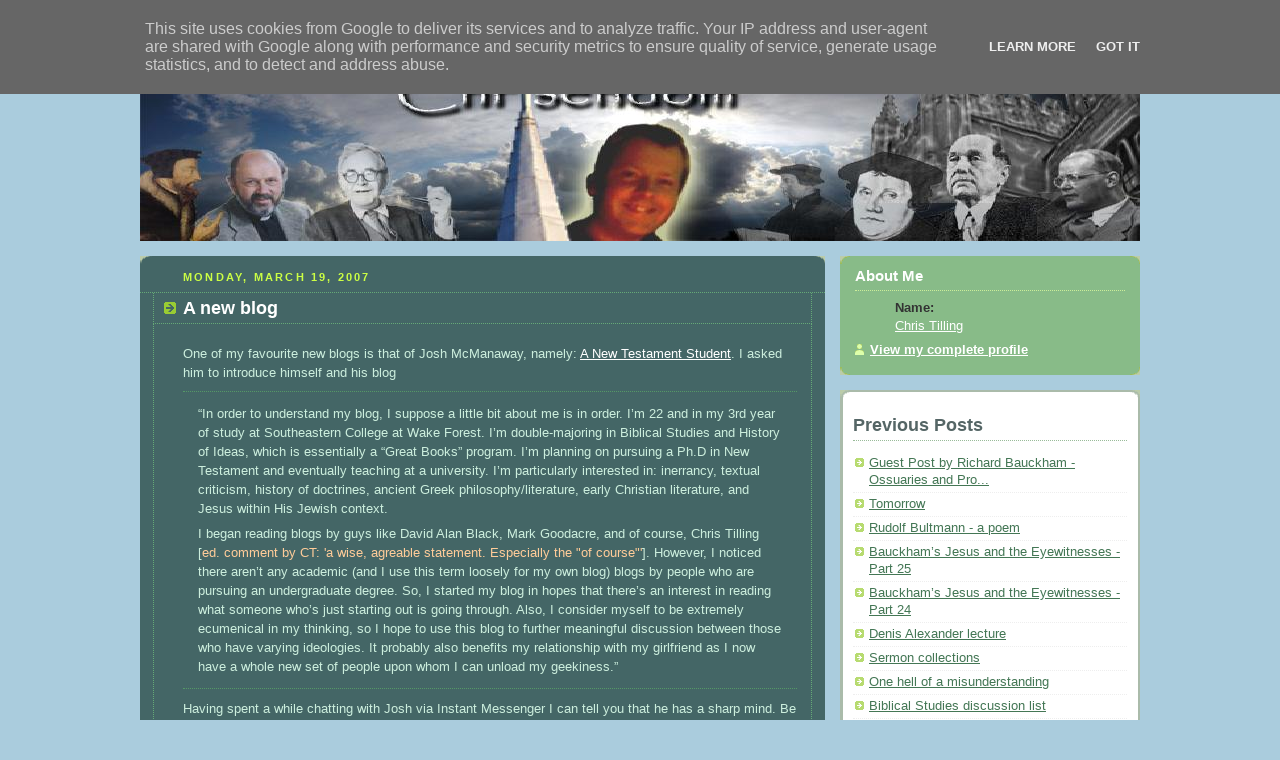

--- FILE ---
content_type: text/html; charset=UTF-8
request_url: http://blog.christilling.de/2007/03/new-blog_19.html
body_size: 8086
content:
<!DOCTYPE html PUBLIC "-//W3C//DTD XHTML 1.0 Strict//EN" "http://www.w3.org/TR/xhtml1/DTD/xhtml1-strict.dtd">



<html xmlns="http://www.w3.org/1999/xhtml" xml:lang="en" lang="en">

<head>
<script type="text/javascript">

  var _gaq = _gaq || [];
  _gaq.push(['_setAccount', 'UA-18065859-1']);
  _gaq.push(['_trackPageview']);

  (function() {
    var ga = document.createElement('script'); ga.type = 'text/javascript'; ga.async = true;
    ga.src = ('https:' == document.location.protocol ? 'https://ssl' : 'http://www') + '.google-analytics.com/ga.js';
    var s = document.getElementsByTagName('script')[0]; s.parentNode.insertBefore(ga, s);
  })();

</script>

  <title>Chrisendom: A new blog</title>

  <script type="text/javascript">(function() { (function(){function b(g){this.t={};this.tick=function(h,m,f){var n=f!=void 0?f:(new Date).getTime();this.t[h]=[n,m];if(f==void 0)try{window.console.timeStamp("CSI/"+h)}catch(q){}};this.getStartTickTime=function(){return this.t.start[0]};this.tick("start",null,g)}var a;if(window.performance)var e=(a=window.performance.timing)&&a.responseStart;var p=e>0?new b(e):new b;window.jstiming={Timer:b,load:p};if(a){var c=a.navigationStart;c>0&&e>=c&&(window.jstiming.srt=e-c)}if(a){var d=window.jstiming.load;
c>0&&e>=c&&(d.tick("_wtsrt",void 0,c),d.tick("wtsrt_","_wtsrt",e),d.tick("tbsd_","wtsrt_"))}try{a=null,window.chrome&&window.chrome.csi&&(a=Math.floor(window.chrome.csi().pageT),d&&c>0&&(d.tick("_tbnd",void 0,window.chrome.csi().startE),d.tick("tbnd_","_tbnd",c))),a==null&&window.gtbExternal&&(a=window.gtbExternal.pageT()),a==null&&window.external&&(a=window.external.pageT,d&&c>0&&(d.tick("_tbnd",void 0,window.external.startE),d.tick("tbnd_","_tbnd",c))),a&&(window.jstiming.pt=a)}catch(g){}})();window.tickAboveFold=function(b){var a=0;if(b.offsetParent){do a+=b.offsetTop;while(b=b.offsetParent)}b=a;b<=750&&window.jstiming.load.tick("aft")};var k=!1;function l(){k||(k=!0,window.jstiming.load.tick("firstScrollTime"))}window.addEventListener?window.addEventListener("scroll",l,!1):window.attachEvent("onscroll",l);
 })();</script><script type="text/javascript">function a(){var b=window.location.href,c=b.split("?");switch(c.length){case 1:return b+"?m=1";case 2:return c[1].search("(^|&)m=")>=0?null:b+"&m=1";default:return null}}var d=navigator.userAgent;if(d.indexOf("Mobile")!=-1&&d.indexOf("WebKit")!=-1&&d.indexOf("iPad")==-1||d.indexOf("Opera Mini")!=-1||d.indexOf("IEMobile")!=-1){var e=a();e&&window.location.replace(e)};
</script><meta http-equiv="Content-Type" content="text/html; charset=UTF-8" />
<meta name="generator" content="Blogger" />
<link rel="icon" type="image/vnd.microsoft.icon" href="https://www.blogger.com/favicon.ico"/>
<link rel="alternate" type="application/atom+xml" title="Chrisendom - Atom" href="http://blog.christilling.de/feeds/posts/default" />
<link rel="alternate" type="application/rss+xml" title="Chrisendom - RSS" href="http://blog.christilling.de/feeds/posts/default?alt=rss" />
<link rel="service.post" type="application/atom+xml" title="Chrisendom - Atom" href="https://www.blogger.com/feeds/20371730/posts/default" />
<link rel="alternate" type="application/atom+xml" title="Chrisendom - Atom" href="http://blog.christilling.de/feeds/240130228162310053/comments/default" />
<link rel="stylesheet" type="text/css" href="https://www.blogger.com/static/v1/v-css/1601750677-blog_controls.css"/>
<link rel="stylesheet" type="text/css" href="https://www.blogger.com/dyn-css/authorization.css?targetBlogID=20371730&zx=fa6c8395-64b5-4f39-aff7-3689efc76140"/>


  <style type="text/css">
/*
-----------------------------------------------
Blogger Template Style
Name:     Rounders 4
Designer: Douglas Bowman
URL:      www.stopdesign.com
Date:     27 Feb 2004
----------------------------------------------- */


body {
  background:#acd;
  margin:0;
  padding:20px 10px;
  text-align:center;
  font:x-small/1.5em "Trebuchet MS",Verdana,Arial,Sans-serif;
  color:#333;
  font-size/* */:/**/small;
  font-size: /**/small;
  }


/* Page Structure
----------------------------------------------- */
/* The images which help create rounded corners depend on the 
   following widths and measurements. If you want to change 
   these measurements, the images will also need to change.
   */
#content {
  width:1000px;
  margin:0 auto;
  text-align:left;
  }
#main {
  width:685px;
  float:left;
  background:#466 url("http://www.christilling.de/blog/graphics/CT_corners_main_bot.gif") no-repeat left bottom;
  margin:15px 0 0;
  padding:0 0 10px;
  color:#ced;
  font-size:100%;
  line-height:1.5em;
  }
#main2 {
  float:left;
  width:100%;
  background:url("http://www.christilling.de/blog/graphics/CT_corners_main_top.gif") no-repeat left top;
  padding:10px 0 0;
  }
#sidebar {
  width:300px;
  float:right;
  margin:15px 0 0;
  font-size:97%;
  line-height:1.5em;
  }


/* Links
----------------------------------------------- */
a:link {
  color:#475;
  }
a:visited {
  color:#798;
  }
a:hover {
  color:#c63;
  }
a img {
  border-width:0;
  }
#main a:link {
  color:#fff;
  }
#main a:visited {
  color:#ced;
  }
#main a:hover {
  }


/* Blog Header
----------------------------------------------- */
#header {
  background:#476 url("http://www.christilling.de/blog/graphics/headers/Chrisendom.jpg") no-repeat left bottom;
  height:183px;
  margin:0 0 0;
  padding:0 0 8px;
  color:#fff;
  }
#header a {
  display:block;
  height:170px;
  text-decoration:none;
  }
#header div {
  background:url("http://www.christilling.de/blog/graphics/CT_corners_cap_top.gif") no-repeat left top;
  padding:8px 15px 0;
  }
#blog-title {
  margin:0;
  padding:10px 64px 5px;
  font-size:200%;
  line-height:1.2em;
  }
#blog-title a {
  text-decoration:none;
  color:#fff;
  }
#description {
  margin:0;
  padding:5px 64px 5px;
  font-size:97%;
  line-height:1.5em;
  }


/* Posts
----------------------------------------------- */
.date-header {
  margin:0 28px 0 43px;
  font-size:85%;
  line-height:2em;
  text-transform:uppercase;
  letter-spacing:.2em;
  color:#cf4;
  }
.post {
  margin:.3em 0 25px;
  padding:0 13px;
  border:1px dotted #6a7;
  border-width:1px 0;
  }
.post-title {
  margin:0;
  font-size:135%;
  line-height:1.5em;
  background:url("http://www.blogblog.com/rounders4/icon_arrow.gif") no-repeat 10px .5em;
  display:block;
  border:1px dotted #6a7;
  border-width:0 1px 1px;
  padding:2px 14px 2px 29px;
  color:#fff;
  }
a.title-link, .post-title strong {
  text-decoration:none;
  display:block;
  }
a.title-link:hover {
  background-color:#355;
  color:#000;
  }
.post-body {
  border:1px dotted #6a7;
  border-width:0 1px 1px;
  border-bottom-color:#485;
  padding:10px 14px 1px 29px;
  }
html>body .post-body {
  border-bottom-width:0;
  }
.post p {
  margin:0 0 .75em;
  }
p.post-footer {
  background:#577;
  margin:0;
  padding:2px 14px 2px 29px;
  border:1px dotted #6a7;
  border-width:1px;
  border-bottom:1px solid #577;
  font-size:100%;
  line-height:1.5em;
  color:#acb;
  text-align:right;
  }
html>body p.post-footer {
  border-bottom-color:transparent;
  }
p.post-footer em {
  display:block;
  float:left;
  text-align:left;
  font-style:normal;
  }
a.comment-link {
  /* IE5.0/Win doesn't apply padding to inline elements,
     so we hide these two declarations from it */
  background/* */:/**/url("http://www.blogblog.com/rounders4/icon_comment.gif") no-repeat 0 45%;
  padding-left:14px;
  }
html>body a.comment-link {
  /* Respecified, for IE5/Mac's benefit */
  background:url("http://www.blogblog.com/rounders4/icon_comment.gif") no-repeat 0 45%;
  padding-left:14px;
  }
.post img {
  margin:0 0 5px 0;
  padding:4px;
  border:1px solid #586;
  }
blockquote {
  margin:.75em 0;
  border:1px dotted #596;
  border-width:1px 0;
  padding:5px 15px;
  }
.post blockquote p {
  margin:.5em 0;
  }


/* Comments
----------------------------------------------- */
#comments {
  margin:-25px 13px 0;
  border:1px dotted #6a7;
  border-width:0 1px 1px;
  padding:20px 0 15px 0;
  }
#comments h4 {
  margin:0 0 10px;
  padding:0 14px 2px 29px;
  border-bottom:1px dotted #6a7;
  font-size:120%;
  line-height:1.4em;
  color:#fff;
  }
#comments-block {
  margin:0 15px 0 9px;
  }
.comment-data {
  background:url("http://www.blogblog.com/rounders4/icon_comment.gif") no-repeat 2px .3em;
  margin:.5em 0;
  padding:0 0 0 20px;
  color:#ced;
  }
.comment-poster {
  font-weight:bold;
  }
.comment-body {
  margin:0 0 1.25em;
  padding:0 0 0 20px;
  }
.comment-body p {
  margin:0 0 .5em;
  }
.comment-timestamp {
  margin:0 0 .5em;
  padding:0 0 .75em 20px;
  color:#fff;
  }
.comment-timestamp a:link {
  color:#fff;
  }
.deleted-comment {
  font-style:italic;
  color:#ccc;
  }


/* Profile
----------------------------------------------- */
#profile-container {
  background:#8b8 url("http://www.christilling.de/blog/graphics/CT_corners_prof_bot.gif") no-repeat left bottom;
  margin:0 0 15px;
  padding:0 0 10px;
  color:#fgf;
  }
#profile-container h2 {
  background:url("http://www.christilling.de/blog/graphics/CT_corners_prof_top.gif") no-repeat left top;
  padding:10px 15px .2em;
  margin:0;
  border-width:0;
  font-size:115%;
  line-height:1.5em;
  color:#fff;
  }
.profile-datablock {
  margin:0 15px .5em;
  border-top:1px dotted #ce9;
  padding-top:8px;
  }
.profile-img {display:inline;}
.profile-img img {
  float:left;
  margin:0 10px 5px 0;
  border:1px solid #dfa;
  }
.profile-data strong {
  display:block;
  }
#profile-container p {
  margin:0 15px .5em;
  }
#profile-container .profile-textblock {
  clear:left;
  }
#profile-container a {
  color:#fff;
  }
.profile-link a {
  background:url("http://www.blogblog.com/rounders4/icon_profile.gif") no-repeat 0 .1em;
  padding-left:15px;
  font-weight:bold;
  }
ul.profile-datablock {
  list-style-type:none;
  }


/* Sidebar Boxes
----------------------------------------------- */
.box {
  background:#fff url("http://www.christilling.de/blog/graphics/CT_corners_side_top.gif") no-repeat left top;
  margin:0 0 15px;
  padding:10px 0 0;
  color:#666;
  }
.box2 {
  background:url("http://www.christilling.de/blog/graphics/CT_corners_side_bot.gif") no-repeat left bottom;
  padding:0 0 8px;
  }
.box3 {
  background:url("http://www.christilling.de/blog/graphics/CT_rails_side.gif") repeat-y;
  padding:0 13px;
  }
.sidebar-title {
  margin:30 50 0;
  padding:0 0 .2em;
  border-bottom:1px dotted #9b9;
  font-size:140%;
  line-height:1.2em;
  color:#566;
  }
.box ul {
  margin:.5em 0 1.25em;
  padding:0 0px;
  list-style:none;
  }
.box ul li {
  background:url("http://www.blogblog.com/rounders4/icon_arrow_sm.gif") no-repeat 2px .25em;
  margin:0;
  padding:0 0 3px 16px;
  margin-bottom:3px;
  border-bottom:1px dotted #eee;
  line-height:1.4em;
  }
.box p {
  margin:0 0 .6em;
  }


/* Footer
----------------------------------------------- */
#footer {
  clear:both;
  margin:0;
  padding:15px 0 0;
  }
#footer div {
  background:#466 url("http://www.christilling.de/blog/graphics/CT_corners_cap_top.gif") no-repeat left top;
  padding:8px 0 0;
  color:#fff;
  }
#footer div div {
  background:url("http://www.christilling.de/blog/graphics/CT_corners_cap_bot.gif") no-repeat left bottom;
  padding:0 15px 8px;
  }
#footer hr {display:none;}
#footer p {margin:0;}
#footer a {color:#fff;} 
  </style>

<SCRIPT language="javascript1.2">
//Specify the marquee's width (in pixels)
var marqueewidth="200px"
//Specify the marquee's height
var marqueeheight="150px"
//Specify the marquee's marquee speed (larger is faster 1-10)
var marqueespeed=1
//Pause marquee onMousever (0=no. 1=yes)?
var pauseit=1
//Absolute positioning
var yCoord=400
var xCoord=200
</SCRIPT>


<meta name='google-adsense-platform-account' content='ca-host-pub-1556223355139109'/>
<meta name='google-adsense-platform-domain' content='blogspot.com'/>

<script type="text/javascript" language="javascript">
  // Supply ads personalization default for EEA readers
  // See https://www.blogger.com/go/adspersonalization
  adsbygoogle = window.adsbygoogle || [];
  if (typeof adsbygoogle.requestNonPersonalizedAds === 'undefined') {
    adsbygoogle.requestNonPersonalizedAds = 1;
  }
</script>

<!-- --><style type="text/css">@import url(https://www.blogger.com/static/v1/v-css/navbar/3334278262-classic.css);
div.b-mobile {display:none;}
</style>

</head>



<body><script type="text/javascript">
    function setAttributeOnload(object, attribute, val) {
      if(window.addEventListener) {
        window.addEventListener('load',
          function(){ object[attribute] = val; }, false);
      } else {
        window.attachEvent('onload', function(){ object[attribute] = val; });
      }
    }
  </script>
<div id="navbar-iframe-container"></div>
<script type="text/javascript" src="https://apis.google.com/js/platform.js"></script>
<script type="text/javascript">
      gapi.load("gapi.iframes:gapi.iframes.style.bubble", function() {
        if (gapi.iframes && gapi.iframes.getContext) {
          gapi.iframes.getContext().openChild({
              url: 'https://www.blogger.com/navbar/20371730?origin\x3dhttp://blog.christilling.de',
              where: document.getElementById("navbar-iframe-container"),
              id: "navbar-iframe"
          });
        }
      });
    </script>


<!-- Begin #content - Centers all content and provides edges for floated columns -->

<div id="content">



<!-- Blog Header -->

<div id="header"><div>
<a href="http://blog.christilling.de/"></a>

<!--  
<h1 id="blog-title">
    <a href="http://blog.christilling.de/">
	Chrisendom
	</a>
</h1> 
-->

</div></div>





<!-- Begin #main - Contains main-column blog content -->

<div id="main"><div id="main2"><div id="main3">



    
  <h2 class="date-header">Monday, March 19, 2007</h2>
  

  

     

  <!-- Begin .post -->

  <div class="post"><a name="240130228162310053"></a>

     

    
	 
    <h3 class="post-title">
	 A new blog
    </h3>
	 
    

    <div class="post-body">

      <p>
      <div style="clear:both;"></div>One of my favourite new blogs is that of Josh McManaway, namely: <a href="http://ntstudent.blogspot.com/">A New Testament Student</a>. I asked him to introduce himself and his blog<br /><blockquote><p>“In order to understand my blog, I suppose a little bit about me is in order. I’m 22 and in my 3rd year of study at Southeastern College at Wake Forest. I’m double-majoring in Biblical Studies and History of Ideas, which is essentially a “Great Books” program. I’m planning on pursuing a Ph.D in New Testament and eventually teaching at a university. I’m particularly interested in: inerrancy, textual criticism, history of doctrines, ancient Greek philosophy/literature, early Christian literature, and Jesus within His Jewish context.</p><p>I began reading blogs by guys like David Alan Black, Mark Goodacre, and of course, Chris Tilling [<span style="color:#ffcc99;">ed. comment by CT: 'a wise, agreable statement. Especially the "of course"'</span>]. However, I noticed there aren’t any academic (and I use this term loosely for my own blog) blogs by people who are pursuing an undergraduate degree. So, I started my blog in hopes that there’s an interest in reading what someone who’s just starting out is going through. Also, I consider myself to be extremely ecumenical in my thinking, so I hope to use this blog to further meaningful discussion between those who have varying ideologies. It probably also benefits my relationship with my girlfriend as I now have a whole new set of people upon whom I can unload my geekiness.”</p></blockquote>Having spent a while chatting with Josh via Instant Messenger I can tell you that he has a sharp mind. Be sure to give his blog a visit!<div style="clear:both; padding-bottom:0.25em"></div>
    </p>

    </div>

    <p class="post-footer">
      <em>posted by Chris Tilling @ <a href="http://blog.christilling.de/2007/03/new-blog_19.html" title="permanent link">6:40 PM</a></em> &nbsp;
      
         <a class="comment-link" href="https://www.blogger.com/comment/fullpage/post/20371730/240130228162310053"location.href=https://www.blogger.com/comment/fullpage/post/20371730/240130228162310053;>2 comments</a>
        <span class="item-action"><a href="https://www.blogger.com/email-post/20371730/240130228162310053" title="Email Post"><img class="icon-action" alt="" src="https://resources.blogblog.com/img/icon18_email.gif" height="13" width="18"/></a></span><span class="item-control blog-admin pid-749034629"><a style="border:none;" href="https://www.blogger.com/post-edit.g?blogID=20371730&postID=240130228162310053&from=pencil" title="Edit Post"><img class="icon-action" alt="" src="https://resources.blogblog.com/img/icon18_edit_allbkg.gif" height="18" width="18"></a></span>
    </p>

  

  </div>

  <!-- End .post -->

  


  <!-- Begin #comments -->
 

  <div id="comments">

	<a name="comments"></a>

    <h4>2 Comments:</h4>

    <dl id="comments-block">
      
      <dt class="comment-data" id="c9130117078727612643"><a name="c9130117078727612643"></a>
        At <a href="#c9130117078727612643" title="comment permalink">3/19/2007 8:08 PM</a>,
        <span style="line-height:16px" class="comment-icon anon-comment-icon"><img src="https://resources.blogblog.com/img/anon16-rounded.gif" alt="Anonymous" style="display:inline;" /></span>&nbsp;<a href="http://www.blogger.com/profile/03503876183620206761" rel="nofollow">Josh McManaway</a> said...
      </dt>
      <dd class="comment-body">
        <p>Vielen Dank, Chris! I&#39;ll wire you that bribe mone--err, &quot;tithe&quot; to CTRVHM.</p>
	  <span class="item-control blog-admin pid-1235742202"><a style="border:none;" href="https://www.blogger.com/comment/delete/20371730/9130117078727612643" title="Delete Comment" ><span class="delete-comment-icon">&nbsp;</span></a></span>
      </dd>
	  
      <dt class="comment-data" id="c5128273275298082584"><a name="c5128273275298082584"></a>
        At <a href="#c5128273275298082584" title="comment permalink">3/20/2007 4:42 PM</a>,
        <span style="line-height:16px" class="comment-icon anon-comment-icon"><img src="https://resources.blogblog.com/img/anon16-rounded.gif" alt="Anonymous" style="display:inline;" /></span>&nbsp;<a href="http://www.blogger.com/profile/03153087287030167791" rel="nofollow">Chris Tilling</a> said...
      </dt>
      <dd class="comment-body">
        <p>YES! DO!</p>
	  <span class="item-control blog-admin pid-1235742202"><a style="border:none;" href="https://www.blogger.com/comment/delete/20371730/5128273275298082584" title="Delete Comment" ><span class="delete-comment-icon">&nbsp;</span></a></span>
      </dd>
	  
    </dl>
	
	<p class="comment-timestamp">
    <a class="comment-link" href="https://www.blogger.com/comment/fullpage/post/20371730/240130228162310053">Post a Comment</a>
    </p>
  
  
	
	<p style="padding-left:20px;">
	<a href="http://blog.christilling.de/">&lt;&lt; Home</a>
    </p>
    </div>



  <!-- End #comments -->





</div></div></div>

<!-- End #main -->









<!-- Begin #sidebar -->

<div id="sidebar">

  

  <!-- Begin #profile-container -->

   <div id="profile-container"><h2 class="sidebar-title">About Me</h2>
<dl class="profile-datablock">
<dd class="profile-data"><strong>Name:</strong> <a rel="author" href="https://www.blogger.com/profile/03153087287030167791"> Chris Tilling </a></dd>
</dl>

<p class="profile-link"><a rel="author" href="https://www.blogger.com/profile/03153087287030167791">View my complete profile</a></p></div>

  <!-- End #profile -->



  

  <!-- Begin .box -->
  <div class="box"><div class="box2"><div class="box3">
        





    <h2 class="sidebar-title">Previous Posts</h2>
  
  <ul id="recently">
    
        <li><a href="http://blog.christilling.de/2007/03/guest-post-by-richard-bauckham_4643.html">Guest Post by Richard Bauckham - Ossuaries and Pro...</a></li>
     
        <li><a href="http://blog.christilling.de/2007/03/tomorrow_15.html">Tomorrow</a></li>
     
        <li><a href="http://blog.christilling.de/2007/03/rudolf-bultmann-poem_14.html">Rudolf Bultmann - a poem</a></li>
     
        <li><a href="http://blog.christilling.de/2007/03/bauckhams-jesus-and-eyewitnesses-part_7797.html">Bauckham&rsquo;s Jesus and the Eyewitnesses - Part 25</a></li>
     
        <li><a href="http://blog.christilling.de/2007/03/bauckhams-jesus-and-eyewitnesses-part_8785.html">Bauckham&rsquo;s Jesus and the Eyewitnesses - Part 24</a></li>
     
        <li><a href="http://blog.christilling.de/2007/03/denis-alexander-lecture_12.html">Denis Alexander lecture</a></li>
     
        <li><a href="http://blog.christilling.de/2007/03/sermon-collections_11.html">Sermon collections</a></li>
     
        <li><a href="http://blog.christilling.de/2007/03/one-hell-of-misunderstanding_09.html">One hell of a misunderstanding</a></li>
     
        <li><a href="http://blog.christilling.de/2007/03/biblical-studies-discussion-list_09.html">Biblical Studies discussion list</a></li>
     
        <li><a href="http://blog.christilling.de/2007/03/guest-post-by-richard-fellows_08.html">Guest Post by Richard Fellows - Protective silence...</a></li>
     
  </ul>

  
  
<h2 class="sidebar-title"><b>My 2005 Blog Archives</b></h2>
    <ul>
    	<li><a href="http://www.christilling.de/brainpoo/2005_07_01_archive.html">July 2005</a></li>
    	<li><a href="http://www.christilling.de/brainpoo/2005_08_01_archive.html">August 2005</a></li>
    	<li><a href="http://www.christilling.de/brainpoo/2005_09_01_archive.html">September 2005</a></li>    	
    	<li><a href="http://www.christilling.de/brainpoo/2005_10_01_archive.html">October 2005</a></li>    
    	<li><a href="http://www.christilling.de/brainpoo/2005_11_01_archive.html">November 2005</a></li>    
    	<li><a href="http://www.christilling.de/brainpoo/2005_12_01_archive.html">December 2005</a></li>    
    </ul>

<ul>
</ul>



  <h2 class="sidebar-title"></h2><ul></ul>
<a href="http://www.christilling.de/blog/whatIbelieve.pdf"><img style="DISPLAY: block; MARGIN: 0px auto 0px; WIDTH: 250px; CURSOR: hand; TEXT-ALIGN: center" alt="" src="http://www.christilling.de/pics/What.jpg" border="0" /></a>
  <ul></ul>
  <h2 class="sidebar-title"></h2>




  <ul>  	
  </ul>





</ul>

  <ul>
</ul>

<ul>
<a href="http://www.bibleworks.com/downloads/bwfonts.zip"><img style="DISPLAY: block; MARGIN: 0px auto 0px; WIDTH: 200px; CURSOR: hand; TEXT-ALIGN: center" alt="" src="http://www.christilling.de/pics/GrkHeb.bmp" border="0" /></a>
<ul>
</ul>
<p>
</p>
<ul>
<a href="http://www.christilling.de/pics/seal.gif"><img style="DISPLAY: block; MARGIN: 0px auto 0px; WIDTH: 200px; CURSOR: hand; TEXT-ALIGN: center" alt="" src="http://www.christilling.de/pics/seal.gif" border="0" /></a>
<ul>
</ul>

<div align="center">
<!-- NeoWORX NeoCounter display ... START of code -->
<!-- iframe src="http://neocounter.neoworx-blog-tools.net/neocounter2/neocounter2_launcher.php?user_id=74333&counter_id=74333&display_type=countries_online&width=260&height=270&skin=0" allowtransparency="true" scrolling="no" frameborder="0" marginheight="0" marginwidth="0" width="260" height="270"></iframe><!-- NeoWORX NeoCounter display ... END of code -->
</div><ul>
</ul>
  <p id="powered-by"><a href="http://www.blogger.com"><img src="http://buttons.blogger.com/bloggerbutton1.gif" alt="Powered by Blogger" /></a></p>
<ul>
</ul>

<p></p>
<div align="center">
<iframe width="220" scrolling="no" height="261" frameborder="0" src="http://www.shredderchess.com/online/playshredder/
gdailytactics.php?mylang=en&mysize=22"></iframe>
</p> 
    <!--

    <p>This is a paragraph of text that could go in the sidebar.</p>

    -->

  
  </div></div></div>


  <!-- End .box -->

</div>

</div>
</div>


<!-- End #sidebar -->









<!-- Begin #footer -->

<div id="footer"><div><div><hr />



  <p><!-- This is an optional footer. If you want text here, place it inside these tags, and remove this comment. -->&nbsp;</p>



</div></div></div>

<!-- End #footer -->









</div>

<!-- End #content -->





<!-- 'It is your responsibility to notify your visitors about cookies used and data collected on your blog. Blogger makes a standard notification available for you to use on your blog, and you can customize it or replace with your own notice. See http://www.blogger.com/go/cookiechoices for more details.' -->
<script src="/js/cookienotice.js" defer></script>
<script>
  document.addEventListener('DOMContentLoaded', function(event) {
    window.cookieChoices && cookieChoices.showCookieConsentBar && cookieChoices.showCookieConsentBar(
        (window.cookieOptions && cookieOptions.msg) || 'This site uses cookies from Google to deliver its services and to analyze traffic. Your IP address and user-agent are shared with Google along with performance and security metrics to ensure quality of service, generate usage statistics, and to detect and address abuse.',
        (window.cookieOptions && cookieOptions.close) || 'Got it',
        (window.cookieOptions && cookieOptions.learn) || 'Learn More',
        (window.cookieOptions && cookieOptions.link) || 'https://www.blogger.com/go/blogspot-cookies');
  });
</script>

</body>

</html>